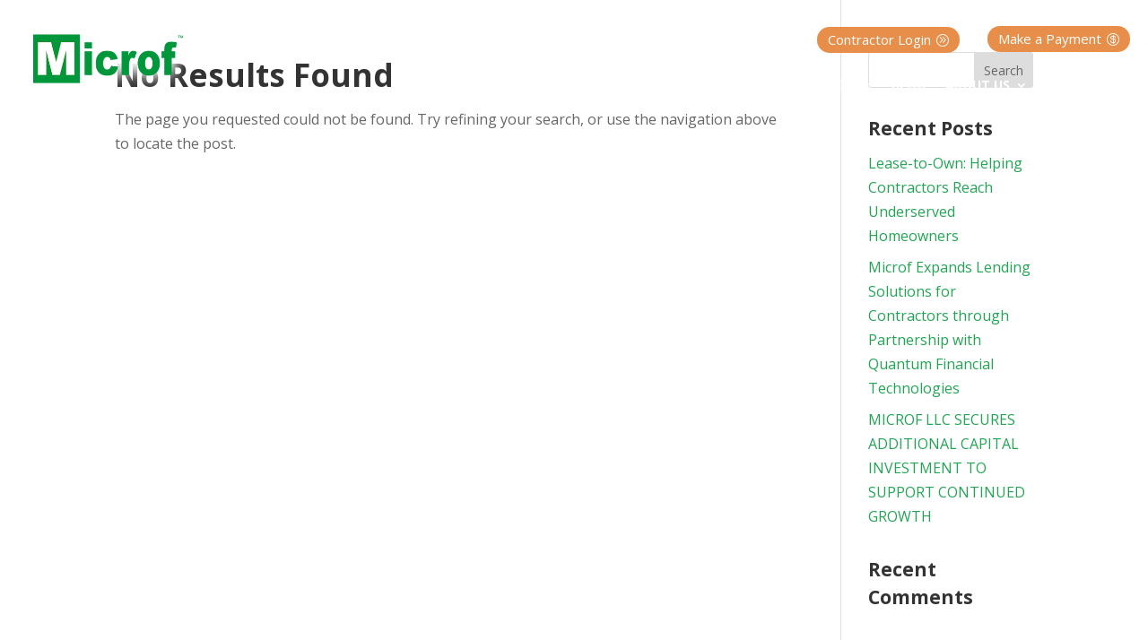

--- FILE ---
content_type: text/html; charset=UTF-8
request_url: http://microf.com/category/blog/air-conditioning/
body_size: 16582
content:
<!DOCTYPE html>
<html lang="en-US">
<head><meta charset="UTF-8" /><script>if(navigator.userAgent.match(/MSIE|Internet Explorer/i)||navigator.userAgent.match(/Trident\/7\..*?rv:11/i)){var href=document.location.href;if(!href.match(/[?&]nowprocket/)){if(href.indexOf("?")==-1){if(href.indexOf("#")==-1){document.location.href=href+"?nowprocket=1"}else{document.location.href=href.replace("#","?nowprocket=1#")}}else{if(href.indexOf("#")==-1){document.location.href=href+"&nowprocket=1"}else{document.location.href=href.replace("#","&nowprocket=1#")}}}}</script><script>(()=>{class RocketLazyLoadScripts{constructor(){this.v="1.2.5.1",this.triggerEvents=["keydown","mousedown","mousemove","touchmove","touchstart","touchend","wheel"],this.userEventHandler=this.t.bind(this),this.touchStartHandler=this.i.bind(this),this.touchMoveHandler=this.o.bind(this),this.touchEndHandler=this.h.bind(this),this.clickHandler=this.u.bind(this),this.interceptedClicks=[],this.interceptedClickListeners=[],this.l(this),window.addEventListener("pageshow",(t=>{this.persisted=t.persisted,this.everythingLoaded&&this.m()})),document.addEventListener("DOMContentLoaded",(()=>{this.p()})),this.delayedScripts={normal:[],async:[],defer:[]},this.trash=[],this.allJQueries=[]}k(t){document.hidden?t.t():(this.triggerEvents.forEach((e=>window.addEventListener(e,t.userEventHandler,{passive:!0}))),window.addEventListener("touchstart",t.touchStartHandler,{passive:!0}),window.addEventListener("mousedown",t.touchStartHandler),document.addEventListener("visibilitychange",t.userEventHandler))}_(){this.triggerEvents.forEach((t=>window.removeEventListener(t,this.userEventHandler,{passive:!0}))),document.removeEventListener("visibilitychange",this.userEventHandler)}i(t){"HTML"!==t.target.tagName&&(window.addEventListener("touchend",this.touchEndHandler),window.addEventListener("mouseup",this.touchEndHandler),window.addEventListener("touchmove",this.touchMoveHandler,{passive:!0}),window.addEventListener("mousemove",this.touchMoveHandler),t.target.addEventListener("click",this.clickHandler),this.L(t.target,!0),this.M(t.target,"onclick","rocket-onclick"),this.C())}o(t){window.removeEventListener("touchend",this.touchEndHandler),window.removeEventListener("mouseup",this.touchEndHandler),window.removeEventListener("touchmove",this.touchMoveHandler,{passive:!0}),window.removeEventListener("mousemove",this.touchMoveHandler),t.target.removeEventListener("click",this.clickHandler),this.L(t.target,!1),this.M(t.target,"rocket-onclick","onclick"),this.O()}h(){window.removeEventListener("touchend",this.touchEndHandler),window.removeEventListener("mouseup",this.touchEndHandler),window.removeEventListener("touchmove",this.touchMoveHandler,{passive:!0}),window.removeEventListener("mousemove",this.touchMoveHandler)}u(t){t.target.removeEventListener("click",this.clickHandler),this.L(t.target,!1),this.M(t.target,"rocket-onclick","onclick"),this.interceptedClicks.push(t),t.preventDefault(),t.stopPropagation(),t.stopImmediatePropagation(),this.O()}D(){window.removeEventListener("touchstart",this.touchStartHandler,{passive:!0}),window.removeEventListener("mousedown",this.touchStartHandler),this.interceptedClicks.forEach((t=>{t.target.dispatchEvent(new MouseEvent("click",{view:t.view,bubbles:!0,cancelable:!0}))}))}l(t){EventTarget.prototype.addEventListenerBase=EventTarget.prototype.addEventListener,EventTarget.prototype.addEventListener=function(e,i,o){"click"!==e||t.windowLoaded||i===t.clickHandler||t.interceptedClickListeners.push({target:this,func:i,options:o}),(this||window).addEventListenerBase(e,i,o)}}L(t,e){this.interceptedClickListeners.forEach((i=>{i.target===t&&(e?t.removeEventListener("click",i.func,i.options):t.addEventListener("click",i.func,i.options))})),t.parentNode!==document.documentElement&&this.L(t.parentNode,e)}S(){return new Promise((t=>{this.T?this.O=t:t()}))}C(){this.T=!0}O(){this.T=!1}M(t,e,i){t.hasAttribute&&t.hasAttribute(e)&&(event.target.setAttribute(i,event.target.getAttribute(e)),event.target.removeAttribute(e))}t(){this._(this),"loading"===document.readyState?document.addEventListener("DOMContentLoaded",this.R.bind(this)):this.R()}p(){let t=[];document.querySelectorAll("script[type=rocketlazyloadscript][data-rocket-src]").forEach((e=>{let i=e.getAttribute("data-rocket-src");if(i&&0!==i.indexOf("data:")){0===i.indexOf("//")&&(i=location.protocol+i);try{const o=new URL(i).origin;o!==location.origin&&t.push({src:o,crossOrigin:e.crossOrigin||"module"===e.getAttribute("data-rocket-type")})}catch(t){}}})),t=[...new Map(t.map((t=>[JSON.stringify(t),t]))).values()],this.j(t,"preconnect")}async R(){this.lastBreath=Date.now(),this.P(this),this.F(this),this.q(),this.A(),this.I(),await this.U(this.delayedScripts.normal),await this.U(this.delayedScripts.defer),await this.U(this.delayedScripts.async);try{await this.W(),await this.H(this),await this.J()}catch(t){console.error(t)}window.dispatchEvent(new Event("rocket-allScriptsLoaded")),this.everythingLoaded=!0,this.S().then((()=>{this.D()})),this.N()}A(){document.querySelectorAll("script[type=rocketlazyloadscript]").forEach((t=>{t.hasAttribute("data-rocket-src")?t.hasAttribute("async")&&!1!==t.async?this.delayedScripts.async.push(t):t.hasAttribute("defer")&&!1!==t.defer||"module"===t.getAttribute("data-rocket-type")?this.delayedScripts.defer.push(t):this.delayedScripts.normal.push(t):this.delayedScripts.normal.push(t)}))}async B(t){if(await this.G(),!0!==t.noModule||!("noModule"in HTMLScriptElement.prototype))return new Promise((e=>{let i;function o(){(i||t).setAttribute("data-rocket-status","executed"),e()}try{if(navigator.userAgent.indexOf("Firefox/")>0||""===navigator.vendor)i=document.createElement("script"),[...t.attributes].forEach((t=>{let e=t.nodeName;"type"!==e&&("data-rocket-type"===e&&(e="type"),"data-rocket-src"===e&&(e="src"),i.setAttribute(e,t.nodeValue))})),t.text&&(i.text=t.text),i.hasAttribute("src")?(i.addEventListener("load",o),i.addEventListener("error",(function(){i.setAttribute("data-rocket-status","failed"),e()})),setTimeout((()=>{i.isConnected||e()}),1)):(i.text=t.text,o()),t.parentNode.replaceChild(i,t);else{const i=t.getAttribute("data-rocket-type"),n=t.getAttribute("data-rocket-src");i?(t.type=i,t.removeAttribute("data-rocket-type")):t.removeAttribute("type"),t.addEventListener("load",o),t.addEventListener("error",(function(){t.setAttribute("data-rocket-status","failed"),e()})),n?(t.removeAttribute("data-rocket-src"),t.src=n):t.src="data:text/javascript;base64,"+window.btoa(unescape(encodeURIComponent(t.text)))}}catch(i){t.setAttribute("data-rocket-status","failed"),e()}}));t.setAttribute("data-rocket-status","skipped")}async U(t){const e=t.shift();return e&&e.isConnected?(await this.B(e),this.U(t)):Promise.resolve()}I(){this.j([...this.delayedScripts.normal,...this.delayedScripts.defer,...this.delayedScripts.async],"preload")}j(t,e){var i=document.createDocumentFragment();t.forEach((t=>{const o=t.getAttribute&&t.getAttribute("data-rocket-src")||t.src;if(o){const n=document.createElement("link");n.href=o,n.rel=e,"preconnect"!==e&&(n.as="script"),t.getAttribute&&"module"===t.getAttribute("data-rocket-type")&&(n.crossOrigin=!0),t.crossOrigin&&(n.crossOrigin=t.crossOrigin),t.integrity&&(n.integrity=t.integrity),i.appendChild(n),this.trash.push(n)}})),document.head.appendChild(i)}P(t){let e={};function i(i,o){return e[o].eventsToRewrite.indexOf(i)>=0&&!t.everythingLoaded?"rocket-"+i:i}function o(t,o){!function(t){e[t]||(e[t]={originalFunctions:{add:t.addEventListener,remove:t.removeEventListener},eventsToRewrite:[]},t.addEventListener=function(){arguments[0]=i(arguments[0],t),e[t].originalFunctions.add.apply(t,arguments)},t.removeEventListener=function(){arguments[0]=i(arguments[0],t),e[t].originalFunctions.remove.apply(t,arguments)})}(t),e[t].eventsToRewrite.push(o)}function n(e,i){let o=e[i];e[i]=null,Object.defineProperty(e,i,{get:()=>o||function(){},set(n){t.everythingLoaded?o=n:e["rocket"+i]=o=n}})}o(document,"DOMContentLoaded"),o(window,"DOMContentLoaded"),o(window,"load"),o(window,"pageshow"),o(document,"readystatechange"),n(document,"onreadystatechange"),n(window,"onload"),n(window,"onpageshow")}F(t){let e;function i(e){return t.everythingLoaded?e:e.split(" ").map((t=>"load"===t||0===t.indexOf("load.")?"rocket-jquery-load":t)).join(" ")}function o(o){if(o&&o.fn&&!t.allJQueries.includes(o)){o.fn.ready=o.fn.init.prototype.ready=function(e){return t.domReadyFired?e.bind(document)(o):document.addEventListener("rocket-DOMContentLoaded",(()=>e.bind(document)(o))),o([])};const e=o.fn.on;o.fn.on=o.fn.init.prototype.on=function(){return this[0]===window&&("string"==typeof arguments[0]||arguments[0]instanceof String?arguments[0]=i(arguments[0]):"object"==typeof arguments[0]&&Object.keys(arguments[0]).forEach((t=>{const e=arguments[0][t];delete arguments[0][t],arguments[0][i(t)]=e}))),e.apply(this,arguments),this},t.allJQueries.push(o)}e=o}o(window.jQuery),Object.defineProperty(window,"jQuery",{get:()=>e,set(t){o(t)}})}async H(t){const e=document.querySelector("script[data-webpack]");e&&(await async function(){return new Promise((t=>{e.addEventListener("load",t),e.addEventListener("error",t)}))}(),await t.K(),await t.H(t))}async W(){this.domReadyFired=!0,await this.G(),document.dispatchEvent(new Event("rocket-readystatechange")),await this.G(),document.rocketonreadystatechange&&document.rocketonreadystatechange(),await this.G(),document.dispatchEvent(new Event("rocket-DOMContentLoaded")),await this.G(),window.dispatchEvent(new Event("rocket-DOMContentLoaded"))}async J(){await this.G(),document.dispatchEvent(new Event("rocket-readystatechange")),await this.G(),document.rocketonreadystatechange&&document.rocketonreadystatechange(),await this.G(),window.dispatchEvent(new Event("rocket-load")),await this.G(),window.rocketonload&&window.rocketonload(),await this.G(),this.allJQueries.forEach((t=>t(window).trigger("rocket-jquery-load"))),await this.G();const t=new Event("rocket-pageshow");t.persisted=this.persisted,window.dispatchEvent(t),await this.G(),window.rocketonpageshow&&window.rocketonpageshow({persisted:this.persisted}),this.windowLoaded=!0}m(){document.onreadystatechange&&document.onreadystatechange(),window.onload&&window.onload(),window.onpageshow&&window.onpageshow({persisted:this.persisted})}q(){const t=new Map;document.write=document.writeln=function(e){const i=document.currentScript;i||console.error("WPRocket unable to document.write this: "+e);const o=document.createRange(),n=i.parentElement;let s=t.get(i);void 0===s&&(s=i.nextSibling,t.set(i,s));const c=document.createDocumentFragment();o.setStart(c,0),c.appendChild(o.createContextualFragment(e)),n.insertBefore(c,s)}}async G(){Date.now()-this.lastBreath>45&&(await this.K(),this.lastBreath=Date.now())}async K(){return document.hidden?new Promise((t=>setTimeout(t))):new Promise((t=>requestAnimationFrame(t)))}N(){this.trash.forEach((t=>t.remove()))}static run(){const t=new RocketLazyLoadScripts;t.k(t)}}RocketLazyLoadScripts.run()})();</script>
	
<meta http-equiv="X-UA-Compatible" content="IE=edge">
	<link rel="pingback" href="http://microf.com/xmlrpc.php" />

	<script type="rocketlazyloadscript" data-rocket-type="text/javascript">
		document.documentElement.className = 'js';
	</script>
	
	<meta name='robots' content='index, follow, max-image-preview:large, max-snippet:-1, max-video-preview:-1' />

	<!-- This site is optimized with the Yoast SEO plugin v26.7 - https://yoast.com/wordpress/plugins/seo/ -->
	<title>Air Conditioning Archives - Microf LLC</title>
	<link rel="canonical" href="https://microf.com/category/blog/air-conditioning/" />
	<meta property="og:locale" content="en_US" />
	<meta property="og:type" content="article" />
	<meta property="og:title" content="Air Conditioning Archives - Microf LLC" />
	<meta property="og:url" content="https://microf.com/category/blog/air-conditioning/" />
	<meta property="og:site_name" content="Microf LLC" />
	<meta name="twitter:card" content="summary_large_image" />
	<script type="application/ld+json" class="yoast-schema-graph">{"@context":"https://schema.org","@graph":[{"@type":"CollectionPage","@id":"https://microf.com/category/blog/air-conditioning/","url":"https://microf.com/category/blog/air-conditioning/","name":"Air Conditioning Archives - Microf LLC","isPartOf":{"@id":"https://microf.com/#website"},"breadcrumb":{"@id":"https://microf.com/category/blog/air-conditioning/#breadcrumb"},"inLanguage":"en-US"},{"@type":"BreadcrumbList","@id":"https://microf.com/category/blog/air-conditioning/#breadcrumb","itemListElement":[{"@type":"ListItem","position":1,"name":"Home","item":"https://microf.com/"},{"@type":"ListItem","position":2,"name":"Blog","item":"https://microf.com/category/blog/"},{"@type":"ListItem","position":3,"name":"Air Conditioning"}]},{"@type":"WebSite","@id":"https://microf.com/#website","url":"https://microf.com/","name":"Microf LLC","description":"HVAC &amp; Water Heater Financing for People With Challenged Credit","publisher":{"@id":"https://microf.com/#organization"},"potentialAction":[{"@type":"SearchAction","target":{"@type":"EntryPoint","urlTemplate":"https://microf.com/?s={search_term_string}"},"query-input":{"@type":"PropertyValueSpecification","valueRequired":true,"valueName":"search_term_string"}}],"inLanguage":"en-US"},{"@type":"Organization","@id":"https://microf.com/#organization","name":"Microf LLC","url":"https://microf.com/","logo":{"@type":"ImageObject","inLanguage":"en-US","@id":"https://microf.com/#/schema/logo/image/","url":"https://microf.com/wp-content/uploads/2023/05/Logo-slogan-no-BGSM.png","contentUrl":"https://microf.com/wp-content/uploads/2023/05/Logo-slogan-no-BGSM.png","width":1175,"height":438,"caption":"Microf LLC"},"image":{"@id":"https://microf.com/#/schema/logo/image/"}}]}</script>
	<!-- / Yoast SEO plugin. -->


<link rel='dns-prefetch' href='//use.fontawesome.com' />
<link rel='dns-prefetch' href='//fonts.googleapis.com' />
<link rel='dns-prefetch' href='//fonts.gstatic.com' />
<link rel="alternate" type="application/rss+xml" title="Microf LLC &raquo; Feed" href="https://microf.com/feed/" />
<link rel="alternate" type="application/rss+xml" title="Microf LLC &raquo; Comments Feed" href="https://microf.com/comments/feed/" />
<link rel="alternate" type="application/rss+xml" title="Microf LLC &raquo; Air Conditioning Category Feed" href="https://microf.com/category/blog/air-conditioning/feed/" />
<meta content="Divi v.4.27.5" name="generator"/><link data-minify="1" rel='stylesheet' id='bootstrap-essencials-css' href='https://microf.com/wp-content/cache/min/1/wp-content/plugins/globarks-contractors/css/bootstrap-essencials.css?ver=1767815687' type='text/css' media='all' />
<link data-minify="1" rel='stylesheet' id='plugin-styles-css' href='https://microf.com/wp-content/cache/min/1/wp-content/plugins/globarks-contractors/css/theme.css?ver=1767815687' type='text/css' media='all' />
<link rel='stylesheet' id='wp-block-library-css' href='http://microf.com/wp-includes/css/dist/block-library/style.min.css?ver=6.9' type='text/css' media='all' />
<style id='global-styles-inline-css' type='text/css'>
:root{--wp--preset--aspect-ratio--square: 1;--wp--preset--aspect-ratio--4-3: 4/3;--wp--preset--aspect-ratio--3-4: 3/4;--wp--preset--aspect-ratio--3-2: 3/2;--wp--preset--aspect-ratio--2-3: 2/3;--wp--preset--aspect-ratio--16-9: 16/9;--wp--preset--aspect-ratio--9-16: 9/16;--wp--preset--color--black: #000000;--wp--preset--color--cyan-bluish-gray: #abb8c3;--wp--preset--color--white: #ffffff;--wp--preset--color--pale-pink: #f78da7;--wp--preset--color--vivid-red: #cf2e2e;--wp--preset--color--luminous-vivid-orange: #ff6900;--wp--preset--color--luminous-vivid-amber: #fcb900;--wp--preset--color--light-green-cyan: #7bdcb5;--wp--preset--color--vivid-green-cyan: #00d084;--wp--preset--color--pale-cyan-blue: #8ed1fc;--wp--preset--color--vivid-cyan-blue: #0693e3;--wp--preset--color--vivid-purple: #9b51e0;--wp--preset--gradient--vivid-cyan-blue-to-vivid-purple: linear-gradient(135deg,rgb(6,147,227) 0%,rgb(155,81,224) 100%);--wp--preset--gradient--light-green-cyan-to-vivid-green-cyan: linear-gradient(135deg,rgb(122,220,180) 0%,rgb(0,208,130) 100%);--wp--preset--gradient--luminous-vivid-amber-to-luminous-vivid-orange: linear-gradient(135deg,rgb(252,185,0) 0%,rgb(255,105,0) 100%);--wp--preset--gradient--luminous-vivid-orange-to-vivid-red: linear-gradient(135deg,rgb(255,105,0) 0%,rgb(207,46,46) 100%);--wp--preset--gradient--very-light-gray-to-cyan-bluish-gray: linear-gradient(135deg,rgb(238,238,238) 0%,rgb(169,184,195) 100%);--wp--preset--gradient--cool-to-warm-spectrum: linear-gradient(135deg,rgb(74,234,220) 0%,rgb(151,120,209) 20%,rgb(207,42,186) 40%,rgb(238,44,130) 60%,rgb(251,105,98) 80%,rgb(254,248,76) 100%);--wp--preset--gradient--blush-light-purple: linear-gradient(135deg,rgb(255,206,236) 0%,rgb(152,150,240) 100%);--wp--preset--gradient--blush-bordeaux: linear-gradient(135deg,rgb(254,205,165) 0%,rgb(254,45,45) 50%,rgb(107,0,62) 100%);--wp--preset--gradient--luminous-dusk: linear-gradient(135deg,rgb(255,203,112) 0%,rgb(199,81,192) 50%,rgb(65,88,208) 100%);--wp--preset--gradient--pale-ocean: linear-gradient(135deg,rgb(255,245,203) 0%,rgb(182,227,212) 50%,rgb(51,167,181) 100%);--wp--preset--gradient--electric-grass: linear-gradient(135deg,rgb(202,248,128) 0%,rgb(113,206,126) 100%);--wp--preset--gradient--midnight: linear-gradient(135deg,rgb(2,3,129) 0%,rgb(40,116,252) 100%);--wp--preset--font-size--small: 13px;--wp--preset--font-size--medium: 20px;--wp--preset--font-size--large: 36px;--wp--preset--font-size--x-large: 42px;--wp--preset--spacing--20: 0.44rem;--wp--preset--spacing--30: 0.67rem;--wp--preset--spacing--40: 1rem;--wp--preset--spacing--50: 1.5rem;--wp--preset--spacing--60: 2.25rem;--wp--preset--spacing--70: 3.38rem;--wp--preset--spacing--80: 5.06rem;--wp--preset--shadow--natural: 6px 6px 9px rgba(0, 0, 0, 0.2);--wp--preset--shadow--deep: 12px 12px 50px rgba(0, 0, 0, 0.4);--wp--preset--shadow--sharp: 6px 6px 0px rgba(0, 0, 0, 0.2);--wp--preset--shadow--outlined: 6px 6px 0px -3px rgb(255, 255, 255), 6px 6px rgb(0, 0, 0);--wp--preset--shadow--crisp: 6px 6px 0px rgb(0, 0, 0);}:root { --wp--style--global--content-size: 823px;--wp--style--global--wide-size: 1080px; }:where(body) { margin: 0; }.wp-site-blocks > .alignleft { float: left; margin-right: 2em; }.wp-site-blocks > .alignright { float: right; margin-left: 2em; }.wp-site-blocks > .aligncenter { justify-content: center; margin-left: auto; margin-right: auto; }:where(.is-layout-flex){gap: 0.5em;}:where(.is-layout-grid){gap: 0.5em;}.is-layout-flow > .alignleft{float: left;margin-inline-start: 0;margin-inline-end: 2em;}.is-layout-flow > .alignright{float: right;margin-inline-start: 2em;margin-inline-end: 0;}.is-layout-flow > .aligncenter{margin-left: auto !important;margin-right: auto !important;}.is-layout-constrained > .alignleft{float: left;margin-inline-start: 0;margin-inline-end: 2em;}.is-layout-constrained > .alignright{float: right;margin-inline-start: 2em;margin-inline-end: 0;}.is-layout-constrained > .aligncenter{margin-left: auto !important;margin-right: auto !important;}.is-layout-constrained > :where(:not(.alignleft):not(.alignright):not(.alignfull)){max-width: var(--wp--style--global--content-size);margin-left: auto !important;margin-right: auto !important;}.is-layout-constrained > .alignwide{max-width: var(--wp--style--global--wide-size);}body .is-layout-flex{display: flex;}.is-layout-flex{flex-wrap: wrap;align-items: center;}.is-layout-flex > :is(*, div){margin: 0;}body .is-layout-grid{display: grid;}.is-layout-grid > :is(*, div){margin: 0;}body{padding-top: 0px;padding-right: 0px;padding-bottom: 0px;padding-left: 0px;}:root :where(.wp-element-button, .wp-block-button__link){background-color: #32373c;border-width: 0;color: #fff;font-family: inherit;font-size: inherit;font-style: inherit;font-weight: inherit;letter-spacing: inherit;line-height: inherit;padding-top: calc(0.667em + 2px);padding-right: calc(1.333em + 2px);padding-bottom: calc(0.667em + 2px);padding-left: calc(1.333em + 2px);text-decoration: none;text-transform: inherit;}.has-black-color{color: var(--wp--preset--color--black) !important;}.has-cyan-bluish-gray-color{color: var(--wp--preset--color--cyan-bluish-gray) !important;}.has-white-color{color: var(--wp--preset--color--white) !important;}.has-pale-pink-color{color: var(--wp--preset--color--pale-pink) !important;}.has-vivid-red-color{color: var(--wp--preset--color--vivid-red) !important;}.has-luminous-vivid-orange-color{color: var(--wp--preset--color--luminous-vivid-orange) !important;}.has-luminous-vivid-amber-color{color: var(--wp--preset--color--luminous-vivid-amber) !important;}.has-light-green-cyan-color{color: var(--wp--preset--color--light-green-cyan) !important;}.has-vivid-green-cyan-color{color: var(--wp--preset--color--vivid-green-cyan) !important;}.has-pale-cyan-blue-color{color: var(--wp--preset--color--pale-cyan-blue) !important;}.has-vivid-cyan-blue-color{color: var(--wp--preset--color--vivid-cyan-blue) !important;}.has-vivid-purple-color{color: var(--wp--preset--color--vivid-purple) !important;}.has-black-background-color{background-color: var(--wp--preset--color--black) !important;}.has-cyan-bluish-gray-background-color{background-color: var(--wp--preset--color--cyan-bluish-gray) !important;}.has-white-background-color{background-color: var(--wp--preset--color--white) !important;}.has-pale-pink-background-color{background-color: var(--wp--preset--color--pale-pink) !important;}.has-vivid-red-background-color{background-color: var(--wp--preset--color--vivid-red) !important;}.has-luminous-vivid-orange-background-color{background-color: var(--wp--preset--color--luminous-vivid-orange) !important;}.has-luminous-vivid-amber-background-color{background-color: var(--wp--preset--color--luminous-vivid-amber) !important;}.has-light-green-cyan-background-color{background-color: var(--wp--preset--color--light-green-cyan) !important;}.has-vivid-green-cyan-background-color{background-color: var(--wp--preset--color--vivid-green-cyan) !important;}.has-pale-cyan-blue-background-color{background-color: var(--wp--preset--color--pale-cyan-blue) !important;}.has-vivid-cyan-blue-background-color{background-color: var(--wp--preset--color--vivid-cyan-blue) !important;}.has-vivid-purple-background-color{background-color: var(--wp--preset--color--vivid-purple) !important;}.has-black-border-color{border-color: var(--wp--preset--color--black) !important;}.has-cyan-bluish-gray-border-color{border-color: var(--wp--preset--color--cyan-bluish-gray) !important;}.has-white-border-color{border-color: var(--wp--preset--color--white) !important;}.has-pale-pink-border-color{border-color: var(--wp--preset--color--pale-pink) !important;}.has-vivid-red-border-color{border-color: var(--wp--preset--color--vivid-red) !important;}.has-luminous-vivid-orange-border-color{border-color: var(--wp--preset--color--luminous-vivid-orange) !important;}.has-luminous-vivid-amber-border-color{border-color: var(--wp--preset--color--luminous-vivid-amber) !important;}.has-light-green-cyan-border-color{border-color: var(--wp--preset--color--light-green-cyan) !important;}.has-vivid-green-cyan-border-color{border-color: var(--wp--preset--color--vivid-green-cyan) !important;}.has-pale-cyan-blue-border-color{border-color: var(--wp--preset--color--pale-cyan-blue) !important;}.has-vivid-cyan-blue-border-color{border-color: var(--wp--preset--color--vivid-cyan-blue) !important;}.has-vivid-purple-border-color{border-color: var(--wp--preset--color--vivid-purple) !important;}.has-vivid-cyan-blue-to-vivid-purple-gradient-background{background: var(--wp--preset--gradient--vivid-cyan-blue-to-vivid-purple) !important;}.has-light-green-cyan-to-vivid-green-cyan-gradient-background{background: var(--wp--preset--gradient--light-green-cyan-to-vivid-green-cyan) !important;}.has-luminous-vivid-amber-to-luminous-vivid-orange-gradient-background{background: var(--wp--preset--gradient--luminous-vivid-amber-to-luminous-vivid-orange) !important;}.has-luminous-vivid-orange-to-vivid-red-gradient-background{background: var(--wp--preset--gradient--luminous-vivid-orange-to-vivid-red) !important;}.has-very-light-gray-to-cyan-bluish-gray-gradient-background{background: var(--wp--preset--gradient--very-light-gray-to-cyan-bluish-gray) !important;}.has-cool-to-warm-spectrum-gradient-background{background: var(--wp--preset--gradient--cool-to-warm-spectrum) !important;}.has-blush-light-purple-gradient-background{background: var(--wp--preset--gradient--blush-light-purple) !important;}.has-blush-bordeaux-gradient-background{background: var(--wp--preset--gradient--blush-bordeaux) !important;}.has-luminous-dusk-gradient-background{background: var(--wp--preset--gradient--luminous-dusk) !important;}.has-pale-ocean-gradient-background{background: var(--wp--preset--gradient--pale-ocean) !important;}.has-electric-grass-gradient-background{background: var(--wp--preset--gradient--electric-grass) !important;}.has-midnight-gradient-background{background: var(--wp--preset--gradient--midnight) !important;}.has-small-font-size{font-size: var(--wp--preset--font-size--small) !important;}.has-medium-font-size{font-size: var(--wp--preset--font-size--medium) !important;}.has-large-font-size{font-size: var(--wp--preset--font-size--large) !important;}.has-x-large-font-size{font-size: var(--wp--preset--font-size--x-large) !important;}
/*# sourceURL=global-styles-inline-css */
</style>

<link rel='stylesheet' id='et-divi-open-sans-css' href='https://fonts.googleapis.com/css?family=Open+Sans:300italic,400italic,600italic,700italic,800italic,400,300,600,700,800&#038;subset=latin,latin-ext&#038;display=swap' type='text/css' media='all' />
<link data-minify="1" rel='stylesheet' id='divi-style-css' href='https://microf.com/wp-content/cache/background-css/microf.com/wp-content/cache/min/1/wp-content/themes/Divi/style-static.min.css?ver=1767815687&wpr_t=1769000325' type='text/css' media='all' />
<script type="rocketlazyloadscript" data-minify="1" data-rocket-type="text/javascript" data-rocket-src="https://microf.com/wp-content/cache/min/1/d0012323fe.js?ver=1767815687" id="font-awesome-js" defer></script>
<script type="rocketlazyloadscript" data-rocket-type="text/javascript" data-rocket-src="http://microf.com/wp-includes/js/jquery/jquery.min.js?ver=3.7.1" id="jquery-core-js" defer></script>
<script type="rocketlazyloadscript" data-rocket-type="text/javascript" data-rocket-src="http://microf.com/wp-includes/js/jquery/jquery-migrate.min.js?ver=3.4.1" id="jquery-migrate-js" defer></script>
<link rel="https://api.w.org/" href="https://microf.com/wp-json/" /><link rel="alternate" title="JSON" type="application/json" href="https://microf.com/wp-json/wp/v2/categories/8" /><link rel="EditURI" type="application/rsd+xml" title="RSD" href="https://microf.com/xmlrpc.php?rsd" />
<meta name="generator" content="WordPress 6.9" />
<meta name="viewport" content="width=device-width, initial-scale=1.0, maximum-scale=1.0, user-scalable=0" /><!-- Google Tag Manager -->
<script type="rocketlazyloadscript">(function(w,d,s,l,i){w[l]=w[l]||[];w[l].push({'gtm.start':
new Date().getTime(),event:'gtm.js'});var f=d.getElementsByTagName(s)[0],
j=d.createElement(s),dl=l!='dataLayer'?'&l='+l:'';j.async=true;j.src=
'https://www.googletagmanager.com/gtm.js?id='+i+dl;f.parentNode.insertBefore(j,f);
})(window,document,'script','dataLayer','GTM-58VW3ZC');</script>
<!-- End Google Tag Manager -->


<script type="rocketlazyloadscript">window.addEventListener('DOMContentLoaded', function() {
jQuery(document).ready(function(){
	jQuery(window).scroll(function() {
		var scroll = jQuery(window).scrollTop();
		if (scroll >= 10) {
			jQuery(".pa-header").addClass("pa-fixed-header");
			jQuery(".pa-fixed-header").removeClass("pa-header");
		} else {
			jQuery(".pa-fixed-header").addClass("pa-header");
			jQuery(".pa-header").removeClass("pa-fixed-header");
		}
	});
});
});</script>

<meta name="google-site-verification" content="bef4QQ4LVx2NTX4CZT3-jlEt1YwaL3E9UuuAw-cFeHc">

<!-- <script type="rocketlazyloadscript">
 (function () {
  DiviArea.addAction('ready', function () {
   // Option 1: Show the Popup instantly.
   var popupId = 'alert'; // TODO: ← Enter the ID of your Popup here!
   DiviArea.show(popupId);
  });
 })();
</script> -->



<!-- script for popup section -->
<!--
<script type="rocketlazyloadscript">
(function($) {
  $(document).ready(function() {
	 $('<span class="et-lb-close">M</span>').prependTo('body:not(.et-fb-root-ancestor) [class*="lb-content"]  > .et_pb_row:first-child');

	if ($('body:not(.et-fb-root-ancestor)').has('#et-boc').length) {
		$('body:not(.et-fb-root-ancestor) [class*="et-lb-content"]').wrapAll('<div id="et-boc" class="et-lb-wrapper"><div class="et-l"></div></div>')
		$('.et-lb-wrapper').appendTo('#et-main-area');
	} else {
		$('body:not(.et-fb-root-ancestor) [class*="et-lb-content"] ').appendTo('#et-main-area');
	}
	  
    $("[class*='et-lb-btn']").each(function(index, element) {
      var classes = $(element).attr('class').match(/et-lb-btn\-(\w*)/);
      if (classes !== null) {
          $(element).on('click', function(e){
            e.preventDefault();
            $('.et-lb-content-' + classes[1]).toggleClass('et-lb-open');
          });
		  $('.et-lb-close').click(function(){
			  $("[class*='et-lb-content']").removeClass('et-lb-open');
		  });
      }
    });
	  
    $(".page-container").ready(function() {
		$('.et-lb-content-1').toggleClass('et-lb-open');
		$('.et-lb-close').click(function(){
			$(".et-lb-content-1").removeClass('et-lb-open');
		});
    });
	  
  });
})(jQuery);
</script>
--><link rel="icon" href="https://microf.com/wp-content/uploads/2023/05/cropped-Microf-Favicon-32x32.png" sizes="32x32" />
<link rel="icon" href="https://microf.com/wp-content/uploads/2023/05/cropped-Microf-Favicon-192x192.png" sizes="192x192" />
<link rel="apple-touch-icon" href="https://microf.com/wp-content/uploads/2023/05/cropped-Microf-Favicon-180x180.png" />
<meta name="msapplication-TileImage" content="https://microf.com/wp-content/uploads/2023/05/cropped-Microf-Favicon-270x270.png" />
<link rel="stylesheet" id="et-divi-customizer-global-cached-inline-styles" href="http://microf.com/wp-content/et-cache/global/et-divi-customizer-global.min.css?ver=1767815664" /><link rel="stylesheet" id="et-core-unified-cpt-24-cached-inline-styles" href="http://microf.com/wp-content/et-cache/24/et-core-unified-cpt-24.min.css?ver=1767830879" /><link rel="stylesheet" id="et-core-unified-cpt-deferred-24-cached-inline-styles" href="http://microf.com/wp-content/et-cache/24/et-core-unified-cpt-deferred-24.min.css?ver=1767815674" /><style id="et-critical-inline-css"></style>
<link rel="preload" as="style" id="et-core-unified-cpt-deferred-46-cached-inline-styles" href="http://microf.com/wp-content/et-cache/46/et-core-unified-cpt-deferred-46.min.css?ver=1767815674" onload="this.onload=null;this.rel='stylesheet';" /><noscript><style id="rocket-lazyload-nojs-css">.rll-youtube-player, [data-lazy-src]{display:none !important;}</style></noscript><style id="wpr-lazyload-bg-container"></style><style id="wpr-lazyload-bg-exclusion"></style>
<noscript>
<style id="wpr-lazyload-bg-nostyle">.et_pb_preload:before{--wpr-bg-bea0c63b-4f73-402f-9fa5-84921a50a57e: url('https://microf.com/wp-content/themes/Divi/includes/builder/styles/images/preloader.gif');}.et_subscribe_loader{--wpr-bg-2b53c5b7-e2ed-4e71-99f8-e49e8d72d391: url('https://microf.com/wp-content/themes/Divi/includes/builder/styles/images/subscribe-loader.gif');}</style>
</noscript>
<script type="application/javascript">const rocket_pairs = [{"selector":".et_pb_preload","style":".et_pb_preload:before{--wpr-bg-bea0c63b-4f73-402f-9fa5-84921a50a57e: url('https:\/\/microf.com\/wp-content\/themes\/Divi\/includes\/builder\/styles\/images\/preloader.gif');}","hash":"bea0c63b-4f73-402f-9fa5-84921a50a57e","url":"https:\/\/microf.com\/wp-content\/themes\/Divi\/includes\/builder\/styles\/images\/preloader.gif"},{"selector":".et_subscribe_loader","style":".et_subscribe_loader{--wpr-bg-2b53c5b7-e2ed-4e71-99f8-e49e8d72d391: url('https:\/\/microf.com\/wp-content\/themes\/Divi\/includes\/builder\/styles\/images\/subscribe-loader.gif');}","hash":"2b53c5b7-e2ed-4e71-99f8-e49e8d72d391","url":"https:\/\/microf.com\/wp-content\/themes\/Divi\/includes\/builder\/styles\/images\/subscribe-loader.gif"}]; const rocket_excluded_pairs = [];</script></head>
<body class="archive category category-air-conditioning category-8 wp-theme-Divi et-tb-has-template et-tb-has-header et-tb-has-footer et_pb_button_helper_class et_cover_background et_pb_gutter osx et_pb_gutters3 et_right_sidebar et_divi_theme et-db">
	<div id="page-container">
<div id="et-boc" class="et-boc">
			
		<header class="et-l et-l--header">
			<div class="et_builder_inner_content et_pb_gutters3">
		<div class="et_pb_section et_pb_section_1_tb_header pa-header et_section_regular et_pb_section--fixed et_pb_section--with-menu" >
				
				
				
				
				
				
				<div class="et_pb_row et_pb_row_0_tb_header rowbuttons">
				<div class="et_pb_column et_pb_column_4_4 et_pb_column_0_tb_header  et_pb_css_mix_blend_mode_passthrough et-last-child">
				
				
				
				
				<div class="et_pb_button_module_wrapper et_pb_button_0_tb_header_wrapper et_pb_button_alignment_center et_pb_module ">
				<a class="et_pb_button et_pb_button_0_tb_header et_pb_bg_layout_light" href="https://dealer.microf.com/Login/?_ga=2.103491840.1487263621.1680023926-1818557368.1680023926" target="_blank" data-icon="A">Contractor Login</a>
			</div><div class="et_pb_button_module_wrapper et_pb_button_1_tb_header_wrapper et_pb_button_alignment_center et_pb_module ">
				<a class="et_pb_button et_pb_button_1_tb_header et_pb_bg_layout_light" href="https://www2.invoicecloud.com/portal/(S(0dhul1cwmem3dgouvbktujv0))/2/Site.aspx?G=b10c55d7-88b2-484c-bfc4-f48f61972472" target="_blank" data-icon="">Make a Payment</a>
			</div>
			</div>
				
				
				
				
			</div><div class="et_pb_row et_pb_row_1_tb_header rowbuttons et_pb_row--with-menu">
				<div class="et_pb_column et_pb_column_1_4 et_pb_column_1_tb_header  et_pb_css_mix_blend_mode_passthrough">
				
				
				
				
				<div class="et_pb_module et_pb_image et_pb_image_0_tb_header">
				
				
				
				
				<a href="https://microf.com/"><span class="et_pb_image_wrap "><img fetchpriority="high" decoding="async" width="372" height="176" src="data:image/svg+xml,%3Csvg%20xmlns='http://www.w3.org/2000/svg'%20viewBox='0%200%20372%20176'%3E%3C/svg%3E" alt="" title="microf-logo-glow" data-lazy-srcset="https://microf.com/wp-content/uploads/2023/04/microf-logo-glow.png 372w, https://microf.com/wp-content/uploads/2023/04/microf-logo-glow-300x142.png 300w" data-lazy-sizes="(max-width: 372px) 100vw, 372px" class="wp-image-1129" data-lazy-src="https://microf.com/wp-content/uploads/2023/04/microf-logo-glow.png" /><noscript><img fetchpriority="high" decoding="async" width="372" height="176" src="https://microf.com/wp-content/uploads/2023/04/microf-logo-glow.png" alt="" title="microf-logo-glow" srcset="https://microf.com/wp-content/uploads/2023/04/microf-logo-glow.png 372w, https://microf.com/wp-content/uploads/2023/04/microf-logo-glow-300x142.png 300w" sizes="(max-width: 372px) 100vw, 372px" class="wp-image-1129" /></noscript></span></a>
			</div>
			</div><div class="et_pb_column et_pb_column_3_4 et_pb_column_2_tb_header  et_pb_css_mix_blend_mode_passthrough et-last-child et_pb_column--with-menu">
				
				
				
				
				<div class="et_pb_module et_pb_menu et_pb_menu_0_tb_header et_pb_bg_layout_light  et_pb_text_align_right et_dropdown_animation_fade et_pb_menu--without-logo et_pb_menu--style-left_aligned">
					
					
					
					
					<div class="et_pb_menu_inner_container clearfix">
						
						<div class="et_pb_menu__wrap">
							<div class="et_pb_menu__menu">
								<nav class="et-menu-nav"><ul id="menu-main" class="et-menu nav"><li class="et_pb_menu_page_id-8 menu-item menu-item-type-post_type menu-item-object-page menu-item-has-children menu-item-22"><a href="https://microf.com/homeowner/">Homeowner</a>
<ul class="sub-menu">
	<li class="et_pb_menu_page_id-541 menu-item menu-item-type-post_type menu-item-object-page menu-item-569"><a href="https://microf.com/homeowner/water-heater-financing-leasing/">Water Heater</a></li>
	<li class="et_pb_menu_page_id-511 menu-item menu-item-type-post_type menu-item-object-page menu-item-570"><a href="https://microf.com/homeowner/hvac-financing-leasing/">HVAC</a></li>
	<li class="et_pb_menu_page_id-738 menu-item menu-item-type-post_type menu-item-object-page menu-item-790"><a href="https://microf.com/hvac-lease-to-own-challenged-credit/">Challenged Credit?</a></li>
</ul>
</li>
<li class="et_pb_menu_page_id-10 menu-item menu-item-type-post_type menu-item-object-page menu-item-has-children menu-item-21"><a href="https://microf.com/contractor/">Contractor</a>
<ul class="sub-menu">
	<li class="et_pb_menu_page_id-353 menu-item menu-item-type-post_type menu-item-object-page menu-item-615"><a href="https://microf.com/contractor/why-you-should-offer-financing-for-hvac-water-heater-sales/">Why Offer Financing</a></li>
	<li class="et_pb_menu_page_id-665 menu-item menu-item-type-post_type menu-item-object-page menu-item-685"><a href="https://microf.com/contractor-testimonials/">Contractor Testimonials</a></li>
</ul>
</li>
<li class="et_pb_menu_page_id-2961 menu-item menu-item-type-post_type menu-item-object-page menu-item-2970"><a href="https://microf.com/blog/">Blog</a></li>
<li class="et_pb_menu_page_id-12 menu-item menu-item-type-post_type menu-item-object-page menu-item-has-children menu-item-20"><a href="https://microf.com/about-us/">About Us</a>
<ul class="sub-menu">
	<li class="et_pb_menu_page_id-809 menu-item menu-item-type-post_type menu-item-object-page menu-item-1759"><a href="https://microf.com/about-us/press-releases/">Press Releases</a></li>
	<li class="et_pb_menu_page_id-749 menu-item menu-item-type-post_type menu-item-object-page menu-item-789"><a href="https://microf.com/careers/">Careers</a></li>
</ul>
</li>
<li class="et_pb_menu_page_id-16 menu-item menu-item-type-post_type menu-item-object-page menu-item-18"><a href="https://microf.com/contact-us/">Contact Us</a></li>
</ul></nav>
							</div>
							
							
							<div class="et_mobile_nav_menu">
				<div class="mobile_nav closed">
					<span class="mobile_menu_bar"></span>
				</div>
			</div>
						</div>
						
					</div>
				</div>
			</div>
				
				
				
				
			</div>
				
				
			</div><div class="et_pb_section et_pb_section_2_tb_header pa-header et_section_regular et_pb_section--fixed" >
				
				
				
				
				
				
				<div class="et_pb_row et_pb_row_2_tb_header rowbuttons">
				<div class="et_pb_column et_pb_column_4_4 et_pb_column_3_tb_header  et_pb_css_mix_blend_mode_passthrough et-last-child et_pb_column_empty">
				
				
				
				
				
			</div>
				
				
				
				
			</div>
				
				
			</div>		</div>
	</header>
	<div id="et-main-area">
	
<div id="main-content">
	<div class="container">
		<div id="content-area" class="clearfix">
			<div id="left-area">
		<div class="entry">
	<h1 class="not-found-title">No Results Found</h1>
	<p>The page you requested could not be found. Try refining your search, or use the navigation above to locate the post.</p>
</div>
			</div>

				<div id="sidebar">
		<div id="search-2" class="et_pb_widget widget_search"><form role="search" method="get" id="searchform" class="searchform" action="https://microf.com/">
				<div>
					<label class="screen-reader-text" for="s">Search for:</label>
					<input type="text" value="" name="s" id="s" />
					<input type="submit" id="searchsubmit" value="Search" />
				</div>
			</form></div>
		<div id="recent-posts-2" class="et_pb_widget widget_recent_entries">
		<h4 class="widgettitle">Recent Posts</h4>
		<ul>
											<li>
					<a href="https://microf.com/lease-to-own-helping-contractors-reach-underserved-homeowners/">Lease-to-Own: Helping Contractors Reach Underserved Homeowners</a>
									</li>
											<li>
					<a href="https://microf.com/microf-expands-lending-solutions-for-contractors-through-partnership-with-quantum-financial-technologies/">Microf Expands Lending Solutions for Contractors through Partnership with Quantum Financial Technologies</a>
									</li>
											<li>
					<a href="https://microf.com/microf-llc-secures-additional-capital-investment-to-support-continued-growth/">MICROF LLC SECURES ADDITIONAL CAPITAL INVESTMENT TO SUPPORT CONTINUED GROWTH</a>
									</li>
					</ul>

		</div><div id="recent-comments-2" class="et_pb_widget widget_recent_comments"><h4 class="widgettitle">Recent Comments</h4><ul id="recentcomments"></ul></div>	</div>
		</div>
	</div>
</div>

	<footer class="et-l et-l--footer">
			<div class="et_builder_inner_content et_pb_gutters3"><div class="et_pb_section et_pb_section_0_tb_footer et_pb_fullwidth_section et_section_regular" >
				
				
				
				
				
				
				<div class="et_pb_module et_pb_fullwidth_code et_pb_fullwidth_code_0_tb_footer">
				
				
				
				
				<div class="et_pb_code_inner"><footer style="background: linear-gradient(to bottom, #ffffff, #f8f9fc); color: #333; padding: 60px 10%; font-family: 'Poppins', sans-serif; box-shadow: 0px -2px 10px rgba(0, 0, 0, 0.1); border-top: 3px solid #ddd;">

  <!-- CTA Section -->
  <div style="background-color: #009A4E; color: #ffffff; padding: 30px 20px; border-radius: 12px; text-align: center; max-width: 1200px; margin: 0 auto 40px;">
    <h2 style="font-size: 1.8em; margin-bottom: 10px;">How Can We Assist You?</h2>
    <p style="font-size: 1.1em; opacity: 0.9;">Find the right support for your needs.</p> 
  </div>

  <!-- Split Footer Sections -->
  <div style="display: grid; grid-template-columns: 1fr 1fr; gap: 40px; max-width: 1200px; margin: auto; text-align: center;">

    <!-- Consumer Section -->
    <div style="padding: 30px; background-color: #f0f5f9; border-radius: 12px;">
      <h3 style="font-size: 1.5em; font-weight: 600; color: #009A4E; margin-bottom: 15px;">Consumer Support</h3>
      <p style="font-size: 1em; color: #555; line-height: 1.6;">
        Need help with your lease-to-own agreement? Contact us!
      </p> 
      <p style="font-size: 1.1em; font-weight: 600; color: #222;">Call: 855-642-7631</p> 
      <p style="font-size: 1em; font-weight: 600; color: #222; margin-top: 10px;">
        Hours of Operation:<br />
        Monday - Friday, 8:00 AM - 9:00 PM EDT<br />
        Saturday, 10:00 AM - 9:00 PM EDT<br />
        Closed Sunday
      </p> 
      <a href="#" class="contact-trigger" data-subject="Consumer Support"
         style="display: inline-block; background-color: #009A4E; color: #ffffff; text-decoration: none; padding: 12px 25px; font-size: 1.1em; font-weight: 600; border-radius: 8px; margin-top: 10px;">
         Email Consumer Support
      </a>
    </div>

    <!-- Contractor Section -->
    <div style="padding: 30px; background-color: #e6f4ea; border-radius: 12px;">
      <h3 style="font-size: 1.5em; font-weight: 600; color: #009a4e; margin-bottom: 15px;">Contractor Support</h3>
      <p style="font-size: 1em; color: #555; line-height: 1.6;">
        New or existing contractor inquiry? Contact us!
      </p> 
      <p style="font-size: 1.1em; font-weight: 600; color: #222;">Call: 855-498-8200</p> 
      <p style="font-size: 1em; font-weight: 600; color: #222; margin-top: 10px;">
        Hours of Operation:<br />
        Monday - Friday, 8:00 AM - 9:00 PM EDT<br />
        Saturday, 10:00 AM - 9:00 PM EDT<br />
        Closed Sunday
      </p> 
      <a href="#" class="contact-trigger" data-subject="Contractor Support"
         style="display: inline-block; background-color: #009a4e; color: #ffffff; text-decoration: none; padding: 12px 25px; font-size: 1.1em; font-weight: 600; border-radius: 8px; margin-top: 10px;">
         Email Contractor Support
      </a>
    </div>

  </div>

  <!-- Contact Form Modal -->
  <div id="contactModal" class="modal">
    <div class="modal-content">
      <span class="close">×</span>
      <div id="contactFormContainer"></div>
    </div>
  </div>

  <!-- Social & Legal -->
  <div style="max-width: 1200px; margin: 40px auto 0; text-align: center;">
    <h3 style="font-size: 1.2em; font-weight: 600; color: #222; margin-bottom: 15px;">Follow Us</h3>
    <div style="display: flex; justify-content: center; gap: 15px; margin-bottom: 20px;">
      <a href="https://www.facebook.com/microfllc" target="_blank">
        <img decoding="async" src="data:image/svg+xml,%3Csvg%20xmlns='http://www.w3.org/2000/svg'%20viewBox='0%200%2032%200'%3E%3C/svg%3E" alt="Facebook" width="32" data-lazy-src="https://cdn-icons-png.flaticon.com/32/733/733547.png"><noscript><img decoding="async" src="https://cdn-icons-png.flaticon.com/32/733/733547.png" alt="Facebook" width="32"></noscript>
      </a>
      <a href="https://www.linkedin.com/company/microf-llc" target="_blank">
        <img decoding="async" src="data:image/svg+xml,%3Csvg%20xmlns='http://www.w3.org/2000/svg'%20viewBox='0%200%2032%200'%3E%3C/svg%3E" alt="LinkedIn" width="32" data-lazy-src="https://cdn-icons-png.flaticon.com/32/733/733561.png"><noscript><img decoding="async" src="https://cdn-icons-png.flaticon.com/32/733/733561.png" alt="LinkedIn" width="32"></noscript>
      </a>
      <a href="https://www.instagram.com/microfllc" target="_blank">
        <img decoding="async" src="data:image/svg+xml,%3Csvg%20xmlns='http://www.w3.org/2000/svg'%20viewBox='0%200%2032%200'%3E%3C/svg%3E" alt="Instagram" width="32" data-lazy-src="https://cdn-icons-png.flaticon.com/32/733/733558.png"><noscript><img decoding="async" src="https://cdn-icons-png.flaticon.com/32/733/733558.png" alt="Instagram" width="32"></noscript>
      </a>
      <a href="https://twitter.com/microfllc" target="_blank">
        <img decoding="async" src="data:image/svg+xml,%3Csvg%20xmlns='http://www.w3.org/2000/svg'%20viewBox='0%200%2032%200'%3E%3C/svg%3E" alt="X (Twitter)" width="32" data-lazy-src="https://upload.wikimedia.org/wikipedia/commons/5/53/X_logo_2023_original.svg"><noscript><img decoding="async" src="https://upload.wikimedia.org/wikipedia/commons/5/53/X_logo_2023_original.svg" alt="X (Twitter)" width="32"></noscript>
      </a>
      <a href="https://www.youtube.com/channel/UCP7mgYUCUBrONrp_0OEPqNw" target="_blank">
        <img decoding="async" src="data:image/svg+xml,%3Csvg%20xmlns='http://www.w3.org/2000/svg'%20viewBox='0%200%2032%200'%3E%3C/svg%3E" alt="YouTube" width="32" data-lazy-src="https://cdn-icons-png.flaticon.com/32/1384/1384060.png"><noscript><img decoding="async" src="https://cdn-icons-png.flaticon.com/32/1384/1384060.png" alt="YouTube" width="32"></noscript>
      </a>
    </div>
    <p style="font-size: 0.95em; color: #555;">
      <a href="/privacy-statement" style="color: #009A4E; text-decoration: none; margin-right: 15px;">Privacy Statement</a>
      <a href="/terms-of-use" style="color: #009A4E; text-decoration: none;">Terms of Use</a>
    </p> 
  </div>

  <!-- Legal Disclaimer -->
  <div style="max-width: 900px; margin: 20px auto; text-align: center; font-size: 0.9em; color: #555; line-height: 1.6;">
    The advertised service is lease-to-own or a rental- or lease-purchase agreement provided by Microf, LLC, or its affiliates. Acquiring ownership by leasing costs more than the retailer’s cash price. Leasing available on select items at participating locations only. Not available in AK, HI, ME, MN, NJ, VT, WI, WY.
  </div>

  <!-- Company Address -->
  <div style="text-align: center; font-size: 0.85em; color: #555; padding-top: 20px; margin-top: 15px;">
    2025 © Microf, LLC | ALL RIGHTS RESERVED | 2849 Paces Ferry Rd SE, Suite 625, Atlanta, GA 30339 | NMLS ID 1817969
  </div>
</footer>

<!-- Modal Styles -->
<style>
  .modal-content input,
  .modal-content select,
  .modal-content textarea {
    width: 100%;
    padding: 12px;
    font-size: 1em;
    border: 1px solid #ccc;
    border-radius: 6px;
    margin-bottom: 15px;
  }

  .modal-content textarea {
    min-height: 150px;
    resize: vertical;
  }

  .modal {
    display: none;
    position: fixed;
    z-index: 1000;
    left: 0;
    top: 0;
    width: 100%;
    height: 100%;
    overflow: auto;
    background-color: rgba(0,0,0,0.6);
  }

  .modal-content {
    background-color: #fff;
    margin: 10% auto;
    padding: 20px;
    border-radius: 12px;
    width: 50%;
    text-align: center;
    box-shadow: 0 4px 10px rgba(0, 0, 0, 0.3);
  }

  .modal .close {
    float: right;
    font-size: 28px;
    font-weight: bold;
    cursor: pointer;
  }

  @media (max-width: 768px) {
    .modal-content { width: 90%; }
  }
</style>

<!-- Modal Script -->
<script type="rocketlazyloadscript">
  document.addEventListener("DOMContentLoaded", function () {
    let modal = document.getElementById("contactModal");
    let closeModal = document.querySelector(".modal .close");

    document.querySelectorAll(".contact-trigger").forEach(function (button) {
      button.addEventListener("click", function (event) {
        event.preventDefault();
        modal.style.display = "block";

        let formContainer = document.getElementById("contactFormContainer");
        formContainer.innerHTML = "<p>Loading form...</p> ";

        fetch("/staging/contact-us/ #contactForm")
          .then(response => response.text())
          .then(data => {
            let tempDiv = document.createElement("div");
            tempDiv.innerHTML = data;
            let form = tempDiv.querySelector(".et_pb_contact_form");

            if (form) {
              formContainer.innerHTML = "";
              formContainer.appendChild(form);

              form.addEventListener("submit", function (e) {
                e.preventDefault();
                let formData = new FormData(form);

                fetch("/staging/contact-us/", {
                  method: "POST",
                  body: formData
                })
                .then(response => response.text())
                .then(data => {
                  if (data.includes("Thank you for your message")) {
                    formContainer.innerHTML = "<p style='color: green; font-size: 1.2em;'>✅ Thank you! Your message has been sent.</p> ";
                    setTimeout(() => { modal.style.display = "none"; }, 3000);
                  } else {
                    formContainer.innerHTML += "<p style='color: red;'>❌ Error sending message. Please try again.</p> ";
                  }
                })
                .catch(() => {
                  formContainer.innerHTML += "<p style='color: red;'>❌ Network error. Please try again later.</p> ";
                });
              });

            } else {
              formContainer.innerHTML = "<p>Error loading form. Please try again.</p> ";
            }
          })
          .catch(() => {
            formContainer.innerHTML = "<p>Could not load form. Please visit our <a href='/staging/contact-us/'>Contact Us</a> page.</p> ";
          });
      });
    });

    closeModal.addEventListener("click", function () {
      modal.style.display = "none";
    });

    window.addEventListener("click", function (event) {
      if (event.target === modal) {
        modal.style.display = "none";
      }
    });
  });
</script>

<!-- ActiveCampaign Site Tracking -->
<script type="rocketlazyloadscript">
  (function(e,t,o,n,p,r,i){
    e.visitorGlobalObjectAlias=n;
    e[e.visitorGlobalObjectAlias]=e[e.visitorGlobalObjectAlias]||function(){
      (e[e.visitorGlobalObjectAlias].q=e[e.visitorGlobalObjectAlias].q||[]).push(arguments)
    };
    e[e.visitorGlobalObjectAlias].l=(new Date).getTime();
    r=t.createElement("script");
    r.src=o;
    r.async=true;
    i=t.getElementsByTagName("script")[0];
    i.parentNode.insertBefore(r,i)
  })(window,document,"https://diffuser-cdn.app-us1.com/diffuser/diffuser.js","vgo");

  vgo('setAccount', '28824430');
  vgo('setTrackByDefault', true);
  vgo('process');
</script></div>
			</div>
				
				
			</div>		</div>
	</footer>
		</div>

			
		</div>
		</div>

			<script type="speculationrules">
{"prefetch":[{"source":"document","where":{"and":[{"href_matches":"/*"},{"not":{"href_matches":["/wp-*.php","/wp-admin/*","/wp-content/uploads/*","/wp-content/*","/wp-content/plugins/*","/wp-content/themes/Divi/*","/*\\?(.+)"]}},{"not":{"selector_matches":"a[rel~=\"nofollow\"]"}},{"not":{"selector_matches":".no-prefetch, .no-prefetch a"}}]},"eagerness":"conservative"}]}
</script>
<script type="rocketlazyloadscript">(function(){var s=document.createElement('script');var e = !document.body ? document.querySelector('head'):document.body;s.src='https://acsbapp.com/apps/app/dist/js/app.js';s.setAttribute('data-source', 'WordPress');s.setAttribute('data-plugin-version', '2.12');s.defer=true;s.onload=function(){acsbJS.init({
                statementLink     : '',
                footerHtml        : '',
                hideMobile        : false,
                hideTrigger       : false,
                language          : 'en',
                position          : 'left',
                leadColor         : '#146ff8',
                triggerColor      : '#146ff8',
                triggerRadius     : '50%',
                triggerPositionX  : 'right',
                triggerPositionY  : 'bottom',
                triggerIcon       : 'people',
                triggerSize       : 'medium',
                triggerOffsetX    : 20,
                triggerOffsetY    : 20,
                mobile            : {
                    triggerSize       : 'small',
                    triggerPositionX  : 'right',
                    triggerPositionY  : 'bottom',
                    triggerOffsetX    : 10,
                    triggerOffsetY    : 10,
                    triggerRadius     : '50%'
                }
            });
        };
    e.appendChild(s);}());</script><!-- Google Tag Manager (noscript) -->
<noscript><iframe src="https://www.googletagmanager.com/ns.html?id=GTM-58VW3ZC" height="0" width="0" style="display:none;visibility:hidden"></iframe></noscript>
<!-- End Google Tag Manager (noscript) --><script type="text/javascript" id="site_tracking-js-extra">
/* <![CDATA[ */
var php_data = {"ac_settings":{"tracking_actid":28824430,"site_tracking_default":1,"site_tracking":1},"user_email":""};
//# sourceURL=site_tracking-js-extra
/* ]]> */
</script>
<script type="rocketlazyloadscript" data-minify="1" data-rocket-type="text/javascript" data-rocket-src="https://microf.com/wp-content/cache/min/1/wp-content/plugins/activecampaign-subscription-forms/site_tracking.js?ver=1767815687" id="site_tracking-js" defer></script>
<script type="text/javascript" id="rocket_lazyload_css-js-extra">
/* <![CDATA[ */
var rocket_lazyload_css_data = {"threshold":"300"};
//# sourceURL=rocket_lazyload_css-js-extra
/* ]]> */
</script>
<script type="text/javascript" id="rocket_lazyload_css-js-after">
/* <![CDATA[ */
!function o(n,c,a){function s(t,e){if(!c[t]){if(!n[t]){var r="function"==typeof require&&require;if(!e&&r)return r(t,!0);if(u)return u(t,!0);throw(r=new Error("Cannot find module '"+t+"'")).code="MODULE_NOT_FOUND",r}r=c[t]={exports:{}},n[t][0].call(r.exports,function(e){return s(n[t][1][e]||e)},r,r.exports,o,n,c,a)}return c[t].exports}for(var u="function"==typeof require&&require,e=0;e<a.length;e++)s(a[e]);return s}({1:[function(e,t,r){"use strict";!function(){const r="undefined"==typeof rocket_pairs?[]:rocket_pairs,e="undefined"==typeof rocket_excluded_pairs?[]:rocket_excluded_pairs;e.map(t=>{var e=t.selector;const r=document.querySelectorAll(e);r.forEach(e=>{e.setAttribute("data-rocket-lazy-bg-".concat(t.hash),"excluded")})});const o=document.querySelector("#wpr-lazyload-bg-container");var t=rocket_lazyload_css_data.threshold||300;const n=new IntersectionObserver(e=>{e.forEach(t=>{if(t.isIntersecting){const e=r.filter(e=>t.target.matches(e.selector));e.map(t=>{var e;t&&((e=document.createElement("style")).textContent=t.style,o.insertAdjacentElement("afterend",e),t.elements.forEach(e=>{n.unobserve(e),e.setAttribute("data-rocket-lazy-bg-".concat(t.hash),"loaded")}))})}})},{rootMargin:t+"px"});function c(){0<(0<arguments.length&&void 0!==arguments[0]?arguments[0]:[]).length&&r.forEach(t=>{try{const e=document.querySelectorAll(t.selector);e.forEach(e=>{"loaded"!==e.getAttribute("data-rocket-lazy-bg-".concat(t.hash))&&"excluded"!==e.getAttribute("data-rocket-lazy-bg-".concat(t.hash))&&(n.observe(e),(t.elements||(t.elements=[])).push(e))})}catch(e){console.error(e)}})}c();const a=function(){const o=window.MutationObserver;return function(e,t){if(e&&1===e.nodeType){const r=new o(t);return r.observe(e,{attributes:!0,childList:!0,subtree:!0}),r}}}();t=document.querySelector("body"),a(t,c)}()},{}]},{},[1]);
//# sourceMappingURL=lazyload-css.min.js.map

//# sourceURL=rocket_lazyload_css-js-after
/* ]]> */
</script>
<script type="text/javascript" id="divi-custom-script-js-extra">
/* <![CDATA[ */
var DIVI = {"item_count":"%d Item","items_count":"%d Items"};
var et_builder_utils_params = {"condition":{"diviTheme":true,"extraTheme":false},"scrollLocations":["app","top"],"builderScrollLocations":{"desktop":"app","tablet":"app","phone":"app"},"onloadScrollLocation":"app","builderType":"fe"};
var et_frontend_scripts = {"builderCssContainerPrefix":"#et-boc","builderCssLayoutPrefix":"#et-boc .et-l"};
var et_pb_custom = {"ajaxurl":"http://microf.com/wp-admin/admin-ajax.php","images_uri":"http://microf.com/wp-content/themes/Divi/images","builder_images_uri":"http://microf.com/wp-content/themes/Divi/includes/builder/images","et_frontend_nonce":"ed1581e5d7","subscription_failed":"Please, check the fields below to make sure you entered the correct information.","et_ab_log_nonce":"ca599d7f71","fill_message":"Please, fill in the following fields:","contact_error_message":"Please, fix the following errors:","invalid":"Invalid email","captcha":"Captcha","prev":"Prev","previous":"Previous","next":"Next","wrong_captcha":"You entered the wrong number in captcha.","wrong_checkbox":"Checkbox","ignore_waypoints":"no","is_divi_theme_used":"1","widget_search_selector":".widget_search","ab_tests":[],"is_ab_testing_active":"","page_id":"","unique_test_id":"","ab_bounce_rate":"","is_cache_plugin_active":"yes","is_shortcode_tracking":"","tinymce_uri":"http://microf.com/wp-content/themes/Divi/includes/builder/frontend-builder/assets/vendors","accent_color":"#7EBEC5","waypoints_options":[]};
var et_pb_box_shadow_elements = [];
//# sourceURL=divi-custom-script-js-extra
/* ]]> */
</script>
<script type="rocketlazyloadscript" data-rocket-type="text/javascript" data-rocket-src="http://microf.com/wp-content/themes/Divi/js/scripts.min.js?ver=4.27.5" id="divi-custom-script-js" defer></script>
<script type="rocketlazyloadscript" data-rocket-type="text/javascript" data-rocket-src="http://microf.com/wp-content/themes/Divi/core/admin/js/es6-promise.auto.min.js?ver=4.27.5" id="es6-promise-js" defer></script>
<script type="rocketlazyloadscript" data-rocket-type="text/javascript" data-rocket-src="https://www.google.com/recaptcha/api.js?render=6LdZf44nAAAAANPEIAh1KHGJMZNACF3w1VygbpXU&amp;ver=4.27.5" id="et-recaptcha-v3-js"></script>
<script type="text/javascript" id="et-core-api-spam-recaptcha-js-extra">
/* <![CDATA[ */
var et_core_api_spam_recaptcha = {"site_key":"6LdZf44nAAAAANPEIAh1KHGJMZNACF3w1VygbpXU","page_action":{"action":""}};
//# sourceURL=et-core-api-spam-recaptcha-js-extra
/* ]]> */
</script>
<script type="rocketlazyloadscript" data-minify="1" data-rocket-type="text/javascript" data-rocket-src="https://microf.com/wp-content/cache/min/1/wp-content/themes/Divi/core/admin/js/recaptcha.js?ver=1767815687" id="et-core-api-spam-recaptcha-js" defer></script>
<script type="rocketlazyloadscript" data-minify="1" data-rocket-type="text/javascript" data-rocket-src="https://microf.com/wp-content/cache/min/1/wp-content/themes/Divi/includes/builder/feature/dynamic-assets/assets/js/jquery.fitvids.js?ver=1767815687" id="fitvids-js" defer></script>
<script type="rocketlazyloadscript" data-minify="1" data-rocket-type="text/javascript" data-rocket-src="https://microf.com/wp-content/cache/min/1/wp-content/themes/Divi/core/admin/js/common.js?ver=1767815687" id="et-core-common-js" defer></script>
<script>window.lazyLoadOptions=[{elements_selector:"img[data-lazy-src],.rocket-lazyload,iframe[data-lazy-src]",data_src:"lazy-src",data_srcset:"lazy-srcset",data_sizes:"lazy-sizes",class_loading:"lazyloading",class_loaded:"lazyloaded",threshold:300,callback_loaded:function(element){if(element.tagName==="IFRAME"&&element.dataset.rocketLazyload=="fitvidscompatible"){if(element.classList.contains("lazyloaded")){if(typeof window.jQuery!="undefined"){if(jQuery.fn.fitVids){jQuery(element).parent().fitVids()}}}}}},{elements_selector:".rocket-lazyload",data_src:"lazy-src",data_srcset:"lazy-srcset",data_sizes:"lazy-sizes",class_loading:"lazyloading",class_loaded:"lazyloaded",threshold:300,}];window.addEventListener('LazyLoad::Initialized',function(e){var lazyLoadInstance=e.detail.instance;if(window.MutationObserver){var observer=new MutationObserver(function(mutations){var image_count=0;var iframe_count=0;var rocketlazy_count=0;mutations.forEach(function(mutation){for(var i=0;i<mutation.addedNodes.length;i++){if(typeof mutation.addedNodes[i].getElementsByTagName!=='function'){continue}
if(typeof mutation.addedNodes[i].getElementsByClassName!=='function'){continue}
images=mutation.addedNodes[i].getElementsByTagName('img');is_image=mutation.addedNodes[i].tagName=="IMG";iframes=mutation.addedNodes[i].getElementsByTagName('iframe');is_iframe=mutation.addedNodes[i].tagName=="IFRAME";rocket_lazy=mutation.addedNodes[i].getElementsByClassName('rocket-lazyload');image_count+=images.length;iframe_count+=iframes.length;rocketlazy_count+=rocket_lazy.length;if(is_image){image_count+=1}
if(is_iframe){iframe_count+=1}}});if(image_count>0||iframe_count>0||rocketlazy_count>0){lazyLoadInstance.update()}});var b=document.getElementsByTagName("body")[0];var config={childList:!0,subtree:!0};observer.observe(b,config)}},!1)</script><script data-no-minify="1" async src="http://microf.com/wp-content/plugins/wp-rocket/assets/js/lazyload/17.8.3/lazyload.min.js"></script>	
	<script>var rocket_lcp_data = {"ajax_url":"https:\/\/microf.com\/wp-admin\/admin-ajax.php","nonce":"33cb43da5d","url":"https:\/\/microf.com\/category\/blog\/air-conditioning","is_mobile":false,"elements":"img, video, picture, p, main, div, li, svg","width_threshold":1600,"height_threshold":700,"debug":null}</script><script data-name="wpr-lcp-beacon" src='http://microf.com/wp-content/plugins/wp-rocket/assets/js/lcp-beacon.min.js' async></script></body>
</html>

<!-- This website is like a Rocket, isn't it? Performance optimized by WP Rocket. Learn more: https://wp-rocket.me -->

--- FILE ---
content_type: text/css; charset=utf-8
request_url: http://microf.com/wp-content/et-cache/46/et-core-unified-cpt-deferred-46.min.css?ver=1767815674
body_size: 116
content:
.et_pb_section_0_tb_footer{width:200%;max-width:100%}.et_pb_fullwidth_code_0_tb_footer{min-height:991.4px;padding-left:0px;width:100%}

--- FILE ---
content_type: text/css; charset=utf-8
request_url: https://microf.com/wp-content/cache/min/1/wp-content/plugins/globarks-contractors/css/theme.css?ver=1767815687
body_size: 1010
content:
.table .row{padding:5px}.table .headtable{background-color:#333;color:#fff;text-transform:uppercase}.table .even{border-bottom:1px solid #555}.table .odd{border-bottom:1px solid #555}.elementor-element-dealer p{color:#000;font-family:"Roboto",Sans-serif;font-size:19px;font-weight:400;margin-bottom:20px}.dealer-contact-form .form-item{padding-top:10px;padding-bottom:10px}.dealer-contact-form .form-item input{padding:6px}.dealer-contact-form .form-item textarea{padding:6px}.marketing-dealer-list .directoryListing{padding:20px}.marketing-dealer-list .directoryListing .companyInfo h3{font-size:22px}.marketing-dealer-list .directoryListing .companyInfo p{font-size:16px}.contractor{border:1px solid #ccc;margin:10px;padding:10px;height:150px}.contractor .name{text-align:center;font-size:15px;font-weight:700;background-color:#00963b4f;margin-top:14px;color:#00752d;padding:10px}.contractor .city{text-align:center}.contractor .zip{text-align:center}.area-list li{margin-bottom:4px;margin-right:4px;list-style:none;padding:7px;padding-left:30px;background-image:url("data:image/svg+xml,%3Csvg xmlns='http://www.w3.org/2000/svg' width='24' height='24' viewBox='0 0 24 24'%3E%3Cpath d='M12 0c-4.198 0-8 3.403-8 7.602 0 4.198 3.469 9.21 8 16.398 4.531-7.188 8-12.2 8-16.398 0-4.199-3.801-7.602-8-7.602zm0 11c-1.657 0-3-1.343-3-3s1.343-3 3-3 3 1.343 3 3-1.343 3-3 3z' fill='%2323a455'/%3E%3C/svg%3E");background-repeat:no-repeat;background-position:center left;border-bottom:1px solid #65d641;font-size:17px}.area-list li a{text-decoration:none}.team-list li{list-style:none}.team-list li a{text-decoration:none}.team-list .member .photo{width:100%;height:300px;background-size:cover}.team-list .member .name{text-align:center;font-size:21px;padding:10px;font-weight:700}.team-list .member .function{text-align:center;font-size:15px;padding:0;font-style:italic}.member-page .photo{width:300px;height:330px;background-size:cover;float:right}.dvContractorList.scroll{max-height:250px;overflow-y:scroll;margin-bottom:20px}.servicearea-list::-webkit-scrollbar{width:13px;height:13px}.servicearea-list::-webkit-scrollbar-thumb{background:#3E88D1;border-radius:0}.servicearea-list::-webkit-scrollbar-thumb:hover{background:#B3AFB3}.servicearea-list::-webkit-scrollbar-track{background:#001b36;border-radius:0;box-shadow:inset 0 0 0 0 #F0F0F0}.servicearea-list{width:100%;height:200px;overflow:scroll;padding:20px}.servicearea-list li{margin-bottom:4px;margin-right:4px;list-style:none;padding:7px;padding-left:30px;background-image:url("data:image/svg+xml,%3Csvg xmlns='http://www.w3.org/2000/svg' width='24' height='24' viewBox='0 0 24 24'%3E%3Cpath d='M12 0c-4.198 0-8 3.403-8 7.602 0 4.198 3.469 9.21 8 16.398 4.531-7.188 8-12.2 8-16.398 0-4.199-3.801-7.602-8-7.602zm0 11c-1.657 0-3-1.343-3-3s1.343-3 3-3 3 1.343 3 3-1.343 3-3 3z' fill='%23ed2225'/%3E%3C/svg%3E");background-repeat:no-repeat;background-position:center left;border-bottom:1px solid #65d641;font-size:17px}.servicearea-list li a{color:#fff}.servicearea-list li a:hover{color:#65d641}.cloud li{float:left;margin-bottom:4px;margin-right:4px;list-style:none;background-color:#eee;padding:7px;padding-right:30px;background-image:url("data:image/svg+xml,%3Csvg xmlns='http://www.w3.org/2000/svg' width='24' height='24' viewBox='0 0 24 24'%3E%3Cpath d='M12 0c-4.198 0-8 3.403-8 7.602 0 4.198 3.469 9.21 8 16.398 4.531-7.188 8-12.2 8-16.398 0-4.199-3.801-7.602-8-7.602zm0 11c-1.657 0-3-1.343-3-3s1.343-3 3-3 3 1.343 3 3-1.343 3-3 3z' fill='%23ed2225'/%3E%3C/svg%3E");background-repeat:no-repeat;background-position:center right}.cloud li a:after{right:10px;top:50%;color:#ed2225;content:"\f041";position:absolute;margin-top:-9px;font:normal normal normal 18px/1 FontAwesome}.column25{width:25%;float:left}.column33{width:33%;float:left}.column50{width:50%;float:left}@media only screen and (max-device-width:700px){.columnReviews{width:100%;height:200px;float:none}.column25{width:100%;float:none}.column33{width:100%;float:none}.column50{width:100%;float:none}}

--- FILE ---
content_type: text/javascript; charset=utf-8
request_url: http://microf.com/wp-content/plugins/wp-rocket/assets/js/lcp-beacon.min.js
body_size: 2276
content:
!function r(n,s,o){function c(t,e){if(!s[t]){if(!n[t]){var i="function"==typeof require&&require;if(!e&&i)return i(t,!0);if(a)return a(t,!0);throw(e=new Error("Cannot find module '"+t+"'")).code="MODULE_NOT_FOUND",e}i=s[t]={exports:{}},n[t][0].call(i.exports,function(e){return c(n[t][1][e]||e)},i,i.exports,r,n,s,o)}return s[t].exports}for(var a="function"==typeof require&&require,e=0;e<o.length;e++)c(o[e]);return c}({1:[function(e,t,i){"use strict";(class r{constructor(e){this.config=e,this.performanceImages=[],this.errorCode="",this.scriptTimer=new Date,this.infiniteLoopId=null}init(){if(this._isValidPreconditions()){this.infiniteLoopId=setTimeout(()=>{this._handleInfiniteLoop()},1e4);try{var e=this._generateLcpCandidates(1/0);e&&(this._initWithFirstElementWithInfo(e),this._fillATFWithoutDuplications(e))}catch(e){this.errorCode="script_error",this._logMessage("Script Error: "+e)}this._saveFinalResultIntoDB()}else this._finalize()}_isValidPreconditions(){return this._isNotValidScreensize()?(this._logMessage("Bailing out because screen size is not acceptable"),!1):!this._isGeneratedBefore()||(this._logMessage("Bailing out because data is already available"),!1)}_isGeneratedBefore(){var e=new FormData;return e.append("action","rocket_check_lcp"),e.append("rocket_lcp_nonce",this.config.nonce),e.append("url",this.config.url),e.append("is_mobile",this.config.is_mobile),(e=fetch(this.config.ajax_url,{method:"POST",credentials:"same-origin",body:e})).success}_isNotValidScreensize(){var e=window.innerWidth||document.documentElement.clientWidth,t=window.innerHeight||document.documentElement.clientHeight,i=this.config.is_mobile&&(e>this.config.width_threshold||t>this.config.height_threshold),e=!this.config.is_mobile&&(e<this.config.width_threshold||t<this.config.height_threshold);return i||e}_generateLcpCandidates(e){var t=document.querySelectorAll(this.config.elements);return t.length<=0?[]:Array.from(t).map(e=>{var t=e.getBoundingClientRect();return{element:e,rect:t}}).filter(e=>0<e.rect.width&&0<e.rect.height&&this._isIntersecting(e.rect)).map(e=>({item:e,area:this._getElementArea(e.rect),elementInfo:this._getElementInfo(e.element)})).sort((e,t)=>t.area-e.area).slice(0,e).map(e=>({element:e.item.element,elementInfo:e.elementInfo}))}_isIntersecting(e){return 0<=e.bottom&&0<=e.right&&e.top<=(window.innerHeight||document.documentElement.clientHeight)&&e.left<=(window.innerWidth||document.documentElement.clientWidth)}_getElementArea(e){return Math.min(e.width,(window.innerWidth||document.documentElement.clientWidth)-e.left)*Math.min(e.height,(window.innerHeight||document.documentElement.clientHeight)-e.top)}_getElementInfo(e){var t=e.nodeName.toLowerCase(),i={type:"",src:"",srcset:"",sizes:"",sources:[],bg_set:[],current_src:""};if("img"===t&&e.srcset)i.type="img-srcset",i.src=e.src,i.srcset=e.srcset,i.sizes=e.sizes,i.current_src=e.currentSrc;else if("img"===t)i.type="img",i.src=e.src,i.current_src=e.currentSrc;else if("video"===t){i.type="img";var r=e.querySelector("source");i.src=e.poster||(r?r.src:""),i.current_src=i.src}else if("svg"===t)(r=e.querySelector("image"))&&(i.type="img",i.src=r.getAttribute("href")||"",i.current_src=i.src);else if("picture"===t)i.type="picture",r=e.querySelector("img:not(picture>img)"),i.src=r?r.src:"",i.sources=Array.from(e.querySelectorAll("source")).map(e=>({srcset:e.srcset||"",media:e.media||""}));else{if(t=[window.getComputedStyle(e,null).getPropertyValue("background-image"),getComputedStyle(e,":after").getPropertyValue("background-image"),getComputedStyle(e,":before").getPropertyValue("background-image")].filter(e=>"none"!==e).join(""),i.type="bg-img",t.includes("image-set(")&&(i.type="bg-img-set"),!t||""===t)return null;r=[...t.matchAll(/url\(\s*?['"]?\s*?(\S+?)\s*?["']?\s*?\)\s*?([a-zA-Z0-9\s]*[x|dpcm|dpi|dppx]?)/gi)],i.bg_set=r.map(e=>e[1]?{src:e[1].trim()+(e[2]?" "+e[2].trim():"")}:{}),i.bg_set.every(e=>""===e.src)&&(i.bg_set=r.map(e=>e[1]?{src:e[1].trim()}:{})),0<i.bg_set.length&&(i.src=i.bg_set[0].src,"bg-img-set"===i.type)&&(i.src=i.bg_set)}return i}_initWithFirstElementWithInfo(e){(e=e.find(e=>null!==e.elementInfo))?this.performanceImages=[{...e.elementInfo,label:"lcp"}]:(this._logMessage("No LCP candidate found."),this.performanceImages=[])}_fillATFWithoutDuplications(e){e.forEach(e=>{var{element:e,elementInfo:t}=e;this._isDuplicateImage(e)||this.performanceImages.push({...t,label:"above-the-fold"})})}_isDuplicateImage(e){const t=this._getElementInfo(e);var i;return null!==t&&(e="img"===t.type||"img-srcset"===t.type||"video"===t.type,i="bg-img"===t.type||"bg-img-set"===t.type||"picture"===t.type,e||i)&&this.performanceImages.some(e=>e.src===t.src)}_getFinalStatus(){return""!==this.errorCode?this.errorCode:10<=(new Date-this.scriptTimer)/1e3?"timeout":"success"}_saveFinalResultIntoDB(){var e=new FormData;e.append("action","rocket_lcp"),e.append("rocket_lcp_nonce",this.config.nonce),e.append("url",this.config.url),e.append("is_mobile",this.config.is_mobile),e.append("images",JSON.stringify(this.performanceImages)),e.append("status",this._getFinalStatus()),fetch(this.config.ajax_url,{method:"POST",credentials:"same-origin",body:e,headers:{"wpr-saas-no-intercept":!0}}).then(e=>e.json()).then(e=>{this._logMessage(e)}).catch(e=>{this._logMessage(e)}).finally(()=>{this._finalize()})}_handleInfiniteLoop(){this._saveFinalResultIntoDB()}_finalize(){document.querySelector('[data-name="wpr-lcp-beacon"]').setAttribute("beacon-completed","true"),clearTimeout(this.infiniteLoopId)}_logMessage(e){this.config.debug&&console.log(e)}static run(){if(window.rocket_lcp_data){const e=new r(window.rocket_lcp_data);"loading"!==document.readyState?setTimeout(()=>{e.init()},500):document.addEventListener("DOMContentLoaded",()=>{setTimeout(()=>{e.init()},500)})}}}).run()},{}]},{},[1]);
//# sourceMappingURL=lcp-beacon.js.map
